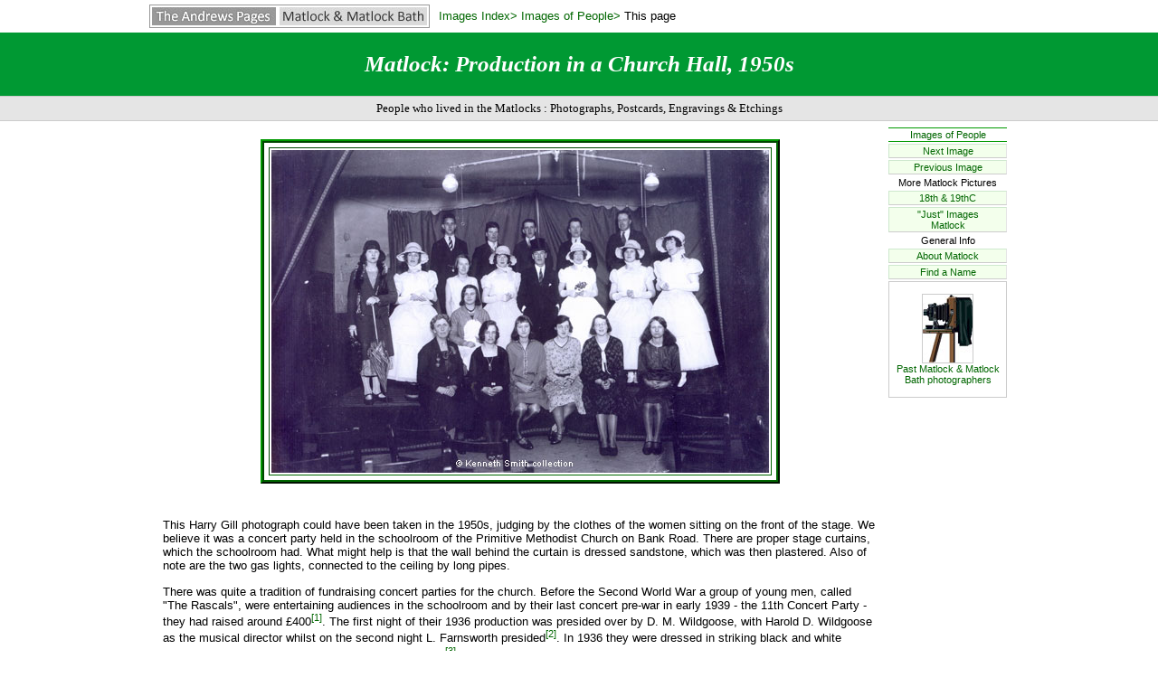

--- FILE ---
content_type: text/html; charset=UTF-8
request_url: https://andrewsgen.com/matlock/pix/p_matlock_churchgroup01.htm
body_size: 3125
content:
<!DOCTYPE html PUBLIC "-//W3C//DTD XHTML 1.0 Transitional//EN" "http://www.w3.org/TR/xhtml1/DTD/xhtml1-transitional.dtd">
<html xmlns="http://www.w3.org/1999/xhtml" xml:lang="en" lang="en-gb">
<head>
<meta http-equiv="Content-Type" content="text/html; charset=utf-8" />
<title>Matlock and Matlock Bath Images: Matlock: Production in a Church Hall, 1950s</title>
<meta name="Description" content="Group of people in costume" />
<link rel="stylesheet" href="pixstyles.css" type="text/css" />
<meta name="Keywords" content="Matlock, Derbyshire, Harry Gill, Primitive Methodist Church schoolroom, Wildgoose, Farnsworth" />
<script type="text/javascript" src="pix.js"></script>
<!--Page Design and Content Copyright Ann Andrews -->
<!--First published on the internet Feb 2014, enlargements added Oct 2015 -->
</head>

<body onload="if (self != top) top.location.href = self.location.href">
<table width="100%" border="0" cellspacing="0" cellpadding="0" align="center">
  <tr> 
    <td>
      <table width="960" border="0" align="center" cellpadding="5" cellspacing="0" class="fa10breadcrumb" id="topnavpix">
      <tr>
        <td width="290" align="left"><table border="0" cellspacing="0" cellpadding="2" class="logo">
            <tr>
              <td><a href="../../index.htm"><img src="ap_log.jpg" alt="The Andrews Pages" border="0" /></a></td>
              <td><a href="../index.htm"><img src="matlog.jpg" alt="Matlock and Matlock Bath Index" border="0" /></a></td>
            </tr>
        </table></td>
        <td><a href="index.htm">Images Index&gt;</a> <a href="i_iminfopeople.htm">Images
            of People&gt;</a> This page</td>
      </tr>
    </table>
    <table width="100%" border="0" cellspacing="0" cellpadding="5">
        <tr> 
          <td class="fba19pix" title="Matlock: Production in a Church Hall, 1950s">Matlock:
            Production in a Church Hall, 1950s</td>
        </tr>
        <tr>
          <td class="fv10sbtle">People who lived in the Matlocks
          : Photographs, Postcards, Engravings &amp; Etchings</td>
        </tr>
      </table>
      <table width="960" border="0" align="center" cellpadding="5" cellspacing="0">
        <tr>
          <td width="5" rowspan="4">&nbsp;</td> 
          <td> 
            <br />
            <table border="4" align="center" cellpadding="2" cellspacing="5" class="tab01">
              <tr> 
                <td><img src="ks/people_pics/m_churchhall_group01.jpg" width="550" height="357" /></td>
              </tr>
            </table>          </td>
          <td rowspan="4" class="rtcol"> 
            <table border="0" cellpadding="1" cellspacing="2" width="100%">
              <tr> 
                <td class="fa08pyb"><a href="i_iminfopeople.htm">Images 
                  of People</a></td>
              </tr>
              <tr> 
                <td class="fa08pgb"><a href="p_matlock_coronation_1937.htm">Next
                Image</a></td>
              </tr>
              <tr> 
                <td class="fa08pgb"><a href="p_matlock_carnival_1938.htm">Previous
                Image</a></td>
              </tr>
              <tr> 
                <td class="fa08w">More Matlock Pictures</td>
              </tr>
              <tr> 
                <td class="fa08pgb"><a href="i_iminfo19thc.htm">18th 
                  &amp; 19thC</a></td>
              </tr>
              <tr> 
                <td class="fa08pgb"><a href="i_justmatlock.htm">&quot;Just&quot; 
                  Images<br />
                  Matlock</a></td>
              </tr>
              <tr> 
                <td class="fa08w">General Info</td>
              </tr>
              <tr> 
                <td class="fa08pgb"><a href="../matlockintro.htm">About 
                  Matlock</a></td>
              </tr>
              <tr> 
                <td class="fa08pgb"><a href="../findaname/index.htm">Find a Name</a></td>
              </tr>
              <tr>
                <td class="fa08tclgbd"><br />
                  <a href="photographer.htm"><img src="t/cam_mcmed.jpg" class="imbd" /><br />
                  Past Matlock &amp; Matlock Bath photographers</a><br />
                  <br /></td>
              </tr>
          </table>          </td>
        </tr>
        <tr>
          <td class="fa10tl"><p><br />
          This Harry Gill photograph could have been taken in the 1950s,
              judging by the clothes of the women sitting
              on the front of the stage. We believe it was a concert party held
              in the schoolroom of the Primitive Methodist Church on Bank Road.
              There are proper stage curtains, which the schoolroom had. What
              might help is that the wall behind the curtain is dressed sandstone,
              which was then plastered. Also of note are the two gas lights,
              connected to the ceiling by long pipes.</p>
            <p>There was quite a tradition of fundraising concert parties for
              the church. Before the Second World War a group of young men, called
              &quot;The Rascals&quot;, were entertaining audiences in the schoolroom and
              by their last concert pre-war in early 1939 - the 11th Concert
              Party - they had raised around &pound;400<sup class="fa08"><a href="#inf">[1]</a></sup>.
              The first night of their 1936 production  was presided over by
              D. M. Wildgoose, with Harold D. Wildgoose as the musical director
              whilst on the second night L. Farnsworth presided<sup class="fa08"><a href="#inf">[2]</a></sup>.
              In 1936 they were dressed in striking black and white costumes
              and E. H. Farnsworth one of the performers<sup class="fa08"><a href="#inf">[3]</a></sup>.
              The women of the church, known as The Pink Dominoes&quot;, seem to have
              given separate performances.</p>
            <p><b>If you can help</b> positively identify the hall, the event
              or any of the people please contact the web mistress (email in
              the footer below). It has been suggested that this could have been
              a production of <i>When We Are Married</i>, a comedy by the English
              dramatist, J. B. Priestley. It was first performed at the St. Martin's
              Theatre, London on 11 October 1938. However, the number of women
              in bonnets and white dresses seems to rule that out.</p>
            <div align="center"><br />
              <b>Two Enlargements to help identify the participants</b> <br />
              <br />
              <table border="4" align="center" cellpadding="1" cellspacing="10" bgcolor="#FFFFFF" class="fa10tclgbd">
                <tr>
                  <td><img src="ks/people_pics/p_m_churchhall_group02.jpg" width="440" height="550" /></td>
                </tr>
              </table>
            </div>
            <p align="center"><b>Back Row</b>:<br />
              --- | Bill Farnsworth<sup class="fa08"><a href="#inf">[4]</a></sup> |
              ---</p>
            <p align="center"><b>Third row</b>:<br />
              --- | --- | --- | --- | ---</p>
            <p align="center"><b>Second row (seated on a chair on the stage)</b>:<br />
              --- |</p>
            <p align="center"><b>Front row (sitting on the front of the stage)</b>:<br />
              --- | --- | ---</p>
            <div align="center">
              <table border="4" align="center" cellpadding="1" cellspacing="10" bgcolor="#FFFFFF" class="fa10tclgbd">
                <tr>
                  <td><img src="ks/people_pics/p_m_churchhall_group03.jpg" width="384" height="550" /></td>
                </tr>
              </table>
            </div>
            <p align="center"><b>Back Row</b>:<br />
              --- | ---</p>
            <p align="center"><b>Third row</b>:<br />
              --- | --- | ---</p>
            <p align="center"><b>Second row (seated on a chair on the stage)</b>:<br />
              [Not on this image]</p>
            <p align="center"><b>Front row (sitting on the front of the stage)</b>:<br />
            --- | --- | ---</p></td>
        </tr>
        <tr>
          <td class="fa08tl"> 
            <hr />
            Photographs by Harry Gill,<br />
            In the collection of, provided by and &copy; Ken
            Smith collection.<br />
            Written by and &copy; Ann Andrews.<br />
            With thanks to Starkholmes WI for helping with this.<br />
            Intended for personal use only.
            <hr /></td>
        </tr>
        <tr>
          <td class="fa10tl"><p><a name="inf" id="inf"></a>References:</p>
          <p><sup class="fa08">[1]</sup> <i>Derby Daily Telegraph</i>, 24 February 1939.<br />
            <sup class="fa08">[2]</sup> <i>Derby Daily Telegraph</i>, 19 March
            1936.<br />
            <sup class="fa08">[3]</sup> <i>Derby Daily Telegraph</i>, 18 February 1937.<br />
            <sup class="fa08">[4]</sup> Bill Farnsworth is said to have had a
            good tenor voice, which perhaps indicates that the production included
            quite a lot of singing.<br />
            <br />
          </p></td>
        </tr>
      </table>
      <div id="footer">
      <table width="100%" cellspacing="0" cellpadding="5" id="pixnavbottom" border="0">
        <tr> 
          <td class="pixftr">&copy; 1996 - 
            <script type="text/javascript">document.write(new Date().getFullYear());</script>
              Ann Andrews | <a href="../contact.htm">Contact Ann</a> |
            All Rights Reserved | Last Update: 
            <!-- #BeginDate format:Sw1 -->12 November, 2016<!-- #EndDate -->
            <br />
            <a href="../../usage.htm">About and Conditions of Use</a> | <a href="../sitemap.htm">Site
        Map, Matlock</a> | <a href="../faq.htm">FAQ</a> | <a href="../records.htm">Matlock's
        Historical Records</a> | <a href="../whatsnew/index.htm">What's
        New, Matlock</a> | <a href="../../sources.htm">Links</a><br />
           Part of The Andrews Pages at <a href="../../index.htm">www.andrewsgen.com</a></td>
          </tr>
      </table><!-- end #footer --></div>
    </td>
  </tr>
</table>
</body>
</html>

--- FILE ---
content_type: text/css
request_url: https://andrewsgen.com/matlock/pix/pixstyles.css
body_size: 1449
content:
body,td,th {
	font-family: Arial;
	font-size: 10pt;
	font-style: normal;
}
body {
	background-color: #FFFFFF;
	margin-left: 0px;
	margin-top: 0px;
	margin-right: 0px;
	margin-bottom: 0px;
}
a:link {
	color: #006600;
}
a:visited {
	color: #006600;
}
a:active {
	color: #006600;
}
a:hover {
	text-decoration: underline;
	color: #009900;
}
a {  text-decoration: none}
.fa08 {
	font-size: 08pt;
	font-style: normal;
}
.fa08tc {
	font-size: 08pt;
	font-style: normal;
	text-align: center;
	vertical-align: top;
}
.fa08tl {
	font-style: normal;
	text-align: left;
	vertical-align: top;
	background-color: #F2F2F2;
}
.fa08lgul {
	font-size: 8pt;
	font-style: normal;
	text-align: center;
	vertical-align: top;
	border-left-width: 1px;
	border-left-style: none;
	border-bottom-width: 1px;
	border-bottom-style: solid;
	border-bottom-color: #CCCCCC;
}
.fa10bg {
	font-size: 10pt;
	background-color: #F2F2F2;
	font-style: normal;
}
.fba19pix {
	font-family: "Book Antiqua";
	font-size: 19pt;
	font-style: italic;
	color: #FFFFFF;
	text-align: center;
	vertical-align: middle;
	font-weight: bold;
	height: 60px;
	background-color: #009933;
}
.fimts {
	font-family: "Imprint MT Shadow";
	font-size: 12pt;
	font-style: normal;
}
.fba19pixi {
	font-family: "Book Antiqua";
	font-size: 19pt;
	font-style: italic;
	color: #009900;
	text-align: center;
	vertical-align: middle;
	font-weight: bold;
	border-top-style: dashed;
	border-top-width: 1px;
	border-top-color: #CCCCCC;
	height: 60px;
}
.fv10 {
	font-family: Verdana;
	font-size: 10pt}
.fv11 {
	font-family: Verdana;
	font-size: 11pt;
	font-style: normal;
}
.fv12mgg {
	font-family: Verdana;
	font-size: 12pt;
	color: #009900;
	background-color: #F2F2F2;
	font-style: normal;
}
.tab01 {
	background-color: #FFFFFF;
	border-top-style: ridge;
	border-right-style: ridge;
	border-bottom-style: ridge;
	border-left-style: ridge;
	border-top-color: #009900;
	border-right-color: #006600;
	border-bottom-color: #006600;
	border-left-color: #009900;
}
.tab02_g {
	background-color: #FFFFFF;
	border-top-style: solid;
	border-right-style: solid;
	border-bottom-style: solid;
	border-left-style: solid;
	border-top-color: #CCCCCC;
	border-right-color: #CCCCCC;
	border-bottom-color: #CCCCCC;
	border-left-color: #CCCCCC;
}
.pixftr {
	background-image: none;
	font-size: 10pt;
	font-style: normal;
	text-align: center;
	vertical-align: middle;
	border-top-width: 1px;
	border-top-style: solid;
	border-top-color: #CCCCCC;
	background-color: #E5E5E5;
	padding-top: 30px;
	padding-bottom: 30px;
}
.fa08w {
	font-size: 08pt;
	font-style: normal;
	background-color: #FFFFFF;
	text-align: center;
	vertical-align: middle
}
.fa08pgb {
	font-size: 08pt;
	font-style: normal;
	background-color: #F3FFEC;
	text-align: center;
	vertical-align: middle;
	border-top-width: 1px;
	border-right-width: 1px;
	border-bottom-width: 1px;
	border-left-width: 1px;
	border-top-style: solid;
	border-right-style: solid;
	border-bottom-style: solid;
	border-left-style: solid;
	border-top-color: #CEE8CE;
	border-right-color: #E5E5E5;
	border-bottom-color: #CCCCCC;
	border-left-color: #CEE8CE;
}
.fa08pyb {
	font-size: 08pt;
	font-style: normal;
	text-align: center;
	vertical-align: middle;
	border: solid;
	border-color: #009900 #FFFFFF;
	border-width: 1px 0px;
	background-color: #FFFFFF;
}
.fa08tr {
	font-size: 09pt;
	font-style: normal;
	text-align: right;
	vertical-align: top;
	padding-right: 15px;
}
.fa10tl {
	font-weight: normal;
	text-align: left;
	vertical-align: top;
}
.logo {
	font-size: 09pt;
	font-style: normal;
	text-align: center;
	vertical-align: middle;
	border: 1px solid #999999;
}
.ltgrbd {  
        background-color: #F2F2F2; border-color: #FFFFFF #FFFFFF #009900; border-style: solid; border-top-width: 0px; border-right-width: 0px; border-bottom-width: 1px; border-left-width: 0px}
.bdtandb {
	border-top-width: 1px;
	border-right-width: 0px;
	border-bottom-width: 1px;
	border-left-width: 0px;
	border-top-style: solid;
	border-right-style: solid;
	border-bottom-style: solid;
	border-left-style: solid;
	border-top-color: #CCCCCC;
	border-bottom-color: #CCCCCC;
}
.fv10sbtle {
	font-family: Verdana;
	font-size: 10pt;
	text-align: center;
	vertical-align: top;
	border-top-width: 1px;
	border-bottom-width: 1px;
	border-top-style: solid;
	border-bottom-style: solid;
	border-top-color: #CCCCCC;
	border-bottom-color: #CCCCCC;
	background-color: #E5E5E5;
	color: #000000;
}
.fa10breadcrumb {
	font-style: normal;
	text-align: left;
	vertical-align: bottom;
	border-top-style: none;
	border-right-style: none;
	border-bottom-style: none;
	border-left-style: none;
}
.fa10gul {
	font-style: normal;
	text-align: left;
	vertical-align: middle;
	border-bottom-width: 1px;
	border-bottom-style: solid;
	border-bottom-color: #CCCCCC;
	background-color: #FFFFFF;
}
.fa10lgulg {
	font-style: normal;
	background-color: #EEEEEE;
	text-align: center;
	vertical-align: middle;
	border-bottom-style: solid;
	border-bottom-width: 1px;
	border-bottom-color: #CCCCCC;
	border-right-width: 1px;
	border-left-width: 1px;
	border-right-style: solid;
	border-left-style: solid;
	border-right-color: #CCCCCC;
	border-left-color: #CCCCCC;
}
.imbd {
	border: 1px solid #CCCCCC;
	text-align: center;
	vertical-align: top;
}
.fa10bgbd {
	font-style: normal;
	background-color: #F2F2F2;
	border: 1px solid #E5E5E5;
	text-align: left;
	vertical-align: top;
}
.fa10tcgbd {
	font-style: normal;
	border: 1px solid #CCCCCC;
	text-align: center;
	vertical-align: top;
	background-color: #E5E5E5;
	padding: 5px;
}
.rtcol {
	font-size: 8pt;
	font-style: normal;
	text-align: center;
	vertical-align: top;
	width: 135px;
}
.fa10tc {
	font-size: 10pt;
	font-style: normal;
	text-align: center;
	vertical-align: top;
}
.fv10tlb {
	font-family: Verdana;
	font-size: 10pt;
	font-style: normal;
	font-weight: bold;
	text-align: left;
	vertical-align: top;
}
.fa10tlbxbd {
	font-size: 10pt;
	font-style: normal;
	text-align: left;
	vertical-align: top;
	border: #CCCCCC;
	border-style: solid;
	border-top-width: 1px;
	border-right-width: 1px;
	border-bottom-width: 1px;
	border-left-width: 1px;
	background-color: #FFFFFF;
	padding: 5px;
}
.fa08tclgbd {
	font-size: 8pt;
	font-style: normal;
	border: 1px solid #CCCCCC;
	text-align: center;
	vertical-align: top;
}
.ftr12 {
	font-family: "Times New Roman";
	font-size: 12pt;
}
.fa10tlgbd {
	font-style: normal;
	text-align: left;
	vertical-align: top;
	padding: 8px;
	border: 1px solid #CCCCCC;
}
.fa10tlgbd_wide {
	font-style: normal;
	text-align: left;
	vertical-align: top;
	padding: 8px;
	border: 10px solid #CCCCCC;
}
.fa10tclgbd {
	font-style: normal;
	text-align: center;
	vertical-align: top;
	padding: 8px;
	border: 1px solid #CCCCCC;
}
.fa08dg {
	font-style: normal;
	text-align: center;
	vertical-align: middle;
	border: 1px #009900 solid;
	background-color: #009900;
}
.vertrh {
	border-right-width: 1px;
	border-right-style: solid;
	border-right-color: #CCCCCC;
}
.fa10tr {
	text-align: right;
	vertical-align: top;
	}
.imtr {
	text-align: right;
	vertical-align: top;
	width: 203px;
}
.imtrg {
	text-align: center;
	vertical-align: top;
	width: 203px;
	border: 1px solid #CCCCCC;
	background-color: #E5E5E5;
}
.purptx {
	color: #660066;
}
.ground {
	background-color: #F2F2F2;
}
.tab_greyline {
	border-right-width: 1px;
	border-left-width: 1px;
	border-right-style: solid;
	border-left-style: solid;
	border-right-color: #CCCCCC;
	border-left-color: #CCCCCC;
	border-top-width: 1px;
	border-top-style: solid;
	border-top-color: #CCCCCC;
}
.fba16 {
	font-family: "Book Antiqua";
	font-size: 14pt;
	font-weight: bold;
	font-style: italic;
	text-align: left;
	vertical-align: top;
}
.maintab {
	background-color: #FFFFFF;
	width: 100%;
}
.chhy_broch {
	background-image: url(ams/m_chatsworthhydro_ground.jpg);
}